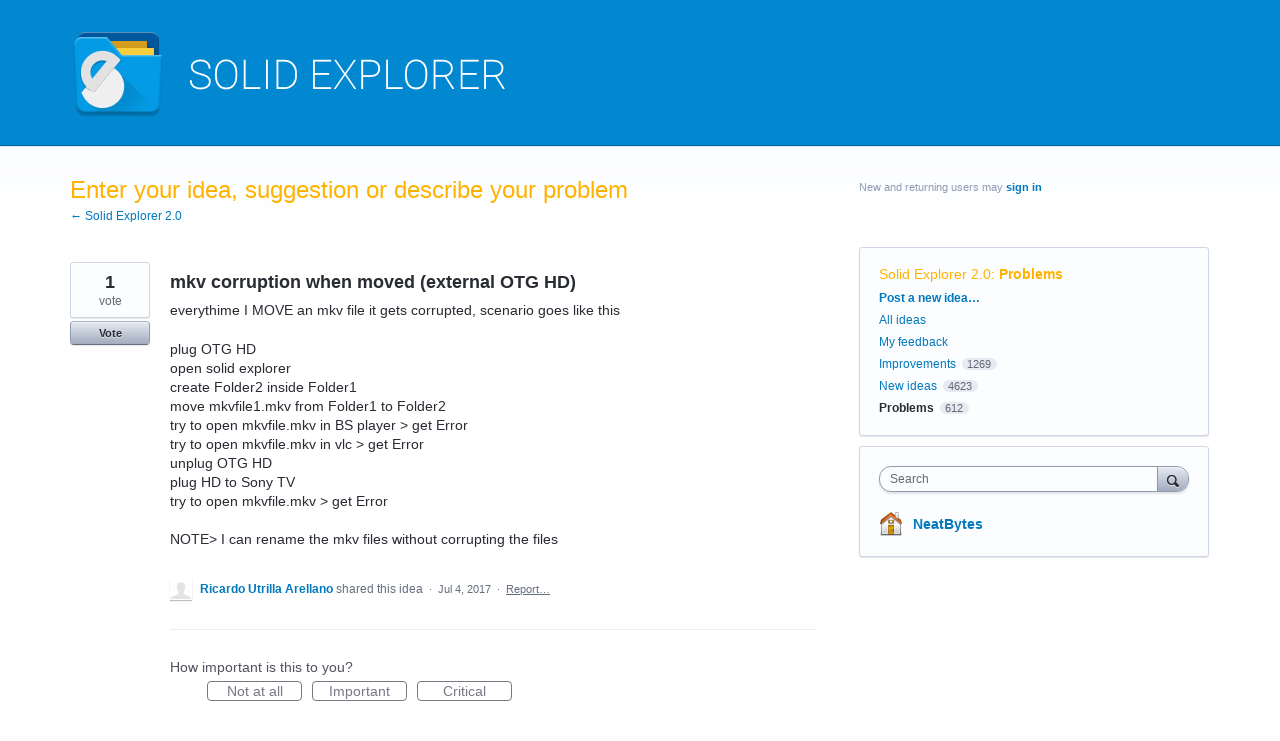

--- FILE ---
content_type: application/javascript; charset=utf-8
request_url: https://by2.uservoice.com/t2/235202/portal/track.js?_=1762293547561&s=0&c=__uvSessionData0
body_size: -42
content:
__uvSessionData0({"uvts":"8ed5008a-83a3-4b0c-6344-37405e6a1917"});

--- FILE ---
content_type: application/javascript
request_url: https://neatbytes.uservoice.com/web-portal-components/wp-components/p-27f87a50.entry.js
body_size: 2708
content:
import{r as t,h as s,H as o,g as i,c as e}from"./p-5117d167.js";import{c as a,a as r,k as p}from"./p-d879ba18.js";import{g as n,l as h,h as c,s as w,f as l,w as b,t as x,i as u,b as g}from"./p-55c366e4.js";import{s as d}from"./p-e14c5156.js";import{P as m}from"./p-4db4a070.js";const f={host:a`
    user-select: none;
    align-items: center;
    flex: 1;
    input {
      display: none;
    }
    label {
      margin: 0 auto 0 0;
      padding: 0 5px 0 0;
      display: flex;
      align-items: center;
    }
  `,flipped:a`
    flex-direction: row-reverse;
    label {
      margin: 0 0 0 auto;
      padding: 0 0 0 5px;
    }
  `,switch:a`
    position: relative;
    width: 28px;
    height: 16px;
    border-radius: 28px;
    border-width: 0;
    background-color: ${n};
    &:before {
      content: '';
      position: absolute;
      top: 2px;
      left: 2px;
      width: 12px;
      height: 12px;
      background: white;
      transition: left 0.2s;
      border-radius: 100%;
    }
    &:disabled {
      pointer-events: none;
      opacity: 0.5;
    }
    [toggled] & {
      background-color: ${h};
      &:before {
        left: 14px;
      }
    }
  `};let k=0;const v=class{constructor(s){t(this,s),this.buttonId="wp-toggle-btn"+k++}setToggled(t){t.target instanceof HTMLButtonElement&&(this.toggled=!this.toggled)}componentWillLoad(){const[t,s]=this.el.getElementsByTagName("input"),o=this.el.querySelector("label");t.value=t.getAttribute("value")||"off",s.value=s.getAttribute("value")||"on",s.checked?this.toggled=!0:this.toggled?s.checked=!0:t.checked=!0,o&&(this.flipLabel=o.previousElementSibling instanceof HTMLInputElement,o.htmlFor=this.buttonId)}componentDidUpdate(){const[t,s]=this.el.getElementsByTagName("input"),o=this.toggled?s:t;t.disabled=s.disabled=this.disabled,o.checked=!0,o.dispatchEvent(new CustomEvent("change",{bubbles:!0}))}render(){return s(o,{class:r(f.host,{[f.flipped]:this.flipLabel})},s("button",{id:this.buttonId,"aria-checked":this.toggled?"true":"false",role:"switch",type:"button",class:f.switch,disabled:this.disabled}))}get el(){return i(this)}};v.style=".sc-wp-form-toggle-switch-h label.sc-wp-form-toggle-switch:focus,.sc-wp-form-toggle-switch-h input.sc-wp-form-toggle-switch:focus,.sc-wp-form-toggle-switch-h textarea.sc-wp-form-toggle-switch:focus,.sc-wp-form-toggle-switch-h button.sc-wp-form-toggle-switch:focus,.sc-wp-form-toggle-switch-h:focus,.sc-wp-form-toggle-switch-h *.sc-wp-form-toggle-switch:focus+label[for].sc-wp-form-toggle-switch{z-index:1 !important;outline:none !important;-webkit-transition:-webkit-box-shadow 100ms ease-out !important;transition:-webkit-box-shadow 100ms ease-out !important;transition:box-shadow 100ms ease-out !important;transition:box-shadow 100ms ease-out, -webkit-box-shadow 100ms ease-out !important;-webkit-box-shadow:0 0 0 1px rgba(10, 140, 198, 0.2), 0 0 3px 2px rgba(10, 140, 198, 0.6);box-shadow:0 0 0 1px rgba(10, 140, 198, 0.2), 0 0 3px 2px rgba(10, 140, 198, 0.6)}.sc-wp-form-toggle-switch-h [aria-invalid].sc-wp-form-toggle-switch:focus,.sc-wp-form-toggle-switch-h [aria-invalid].sc-wp-form-toggle-switch:focus+label[for].sc-wp-form-toggle-switch{-webkit-box-shadow:0 0 0 1px rgba(230, 23, 23, 0.1), 0 0 3px 2px rgba(230, 23, 23, 0.3);box-shadow:0 0 0 1px rgba(230, 23, 23, 0.1), 0 0 3px 2px rgba(230, 23, 23, 0.3)}.sc-wp-form-toggle-switch-h *[focus-inner].sc-wp-form-toggle-switch:focus,.sc-wp-form-toggle-switch-h *[focus-inner].sc-wp-form-toggle-switch:focus+label[for].sc-wp-form-toggle-switch{-webkit-box-shadow:0 0 0 1px rgba(10, 140, 198, 0.5) inset;box-shadow:0 0 0 1px rgba(10, 140, 198, 0.5) inset}";const $={xlarge:"72px",large:"48px",medium:"32px",small:"16px",xsmall:"8px"},y={host:a`
    @keyframes circular-spinner {
      0% {
        transform: rotateZ(0deg);
      }
      100% {
        transform: rotateZ(360deg);
      }
    }
    animation: circular-spinner ${1e3}ms infinite linear;
    border: 0.125em solid currentColor;
    border-right-color: transparent;
    border-radius: 100%;
  `},C=class{constructor(s){t(this,s),this.size="medium"}get sizeStyles(){const t=$[this.size]||""+this.size;return{width:t,height:t,fontSize:t}}render(){return s(o,{class:y.host,style:this.sizeStyles})}};C.style=".sc-wp-spinner-h label.sc-wp-spinner:focus,.sc-wp-spinner-h input.sc-wp-spinner:focus,.sc-wp-spinner-h textarea.sc-wp-spinner:focus,.sc-wp-spinner-h button.sc-wp-spinner:focus,.sc-wp-spinner-h:focus,.sc-wp-spinner-h *.sc-wp-spinner:focus+label[for].sc-wp-spinner{z-index:1 !important;outline:none !important;-webkit-transition:-webkit-box-shadow 100ms ease-out !important;transition:-webkit-box-shadow 100ms ease-out !important;transition:box-shadow 100ms ease-out !important;transition:box-shadow 100ms ease-out, -webkit-box-shadow 100ms ease-out !important;-webkit-box-shadow:0 0 0 1px rgba(10, 140, 198, 0.2), 0 0 3px 2px rgba(10, 140, 198, 0.6);box-shadow:0 0 0 1px rgba(10, 140, 198, 0.2), 0 0 3px 2px rgba(10, 140, 198, 0.6)}.sc-wp-spinner-h [aria-invalid].sc-wp-spinner:focus,.sc-wp-spinner-h [aria-invalid].sc-wp-spinner:focus+label[for].sc-wp-spinner{-webkit-box-shadow:0 0 0 1px rgba(230, 23, 23, 0.1), 0 0 3px 2px rgba(230, 23, 23, 0.3);box-shadow:0 0 0 1px rgba(230, 23, 23, 0.1), 0 0 3px 2px rgba(230, 23, 23, 0.3)}.sc-wp-spinner-h *[focus-inner].sc-wp-spinner:focus,.sc-wp-spinner-h *[focus-inner].sc-wp-spinner:focus+label[for].sc-wp-spinner{-webkit-box-shadow:0 0 0 1px rgba(10, 140, 198, 0.5) inset;box-shadow:0 0 0 1px rgba(10, 140, 198, 0.5) inset}";const z=class{constructor(s){t(this,s),this.dismissed=e(this,"dismissed",7),this.type="info",this.direction="bottom",this.duration=3e3,this.startPosition=10,this.width=500,this.show=!1,this.typeColors={info:c,success:w,error:l}}generateStyles(){const t=p`
        from {${this.direction}: ${this.startPosition}px; opacity: 0;}
        to {${this.direction}: ${this.startPosition+30}px; opacity: 1;}
      `,s=p`
        from {${this.direction}: ${this.startPosition+30}px; opacity: 1;}
        to {${this.direction}: ${this.startPosition}px; opacity: 0;}
      `;this.showClass=a`
      animation: ${t} 0.5s, ${s} 0.5s ${this.duration/1e3-.5}s;
      animation-fill-mode: forwards;
      visibility: visible !important;
    `,this.styleClass=a`
      display: flex;
      justify-content: center;
      position: fixed;
      visibility: hidden;
      left: 0;
      right: 0;
      margin-left: auto;
      margin-right: auto;
      width: ${this.width}px;
      z-index: 2147483647;
      color: ${b};
      text-align: center;
      border-radius: 4px;
      padding: 10px 15px;
      background-color: ${this.typeColors[this.type]};
      ${d.medium}
    `}dismissToast(){this.show=!1,this.dismissed.emit(),clearTimeout(this.timeout)}onShow(){this.show&&(this.timeout=setTimeout((()=>{this.dismissToast()}),this.duration))}componentWillLoad(){this.duration=Math.max(this.duration,1e3),this.generateStyles(),this.onShow()}render(){const t=[this.styleClass];return this.show&&t.push(this.showClass),s(o,{class:t.join(" ")})}static get watchers(){return{show:["onShow"]}}};z.style=".sc-wp-toast-h label.sc-wp-toast:focus,.sc-wp-toast-h input.sc-wp-toast:focus,.sc-wp-toast-h textarea.sc-wp-toast:focus,.sc-wp-toast-h button.sc-wp-toast:focus,.sc-wp-toast-h:focus,.sc-wp-toast-h *.sc-wp-toast:focus+label[for].sc-wp-toast{z-index:1 !important;outline:none !important;-webkit-transition:-webkit-box-shadow 100ms ease-out !important;transition:-webkit-box-shadow 100ms ease-out !important;transition:box-shadow 100ms ease-out !important;transition:box-shadow 100ms ease-out, -webkit-box-shadow 100ms ease-out !important;-webkit-box-shadow:0 0 0 1px rgba(10, 140, 198, 0.2), 0 0 3px 2px rgba(10, 140, 198, 0.6);box-shadow:0 0 0 1px rgba(10, 140, 198, 0.2), 0 0 3px 2px rgba(10, 140, 198, 0.6)}.sc-wp-toast-h [aria-invalid].sc-wp-toast:focus,.sc-wp-toast-h [aria-invalid].sc-wp-toast:focus+label[for].sc-wp-toast{-webkit-box-shadow:0 0 0 1px rgba(230, 23, 23, 0.1), 0 0 3px 2px rgba(230, 23, 23, 0.3);box-shadow:0 0 0 1px rgba(230, 23, 23, 0.1), 0 0 3px 2px rgba(230, 23, 23, 0.3)}.sc-wp-toast-h *[focus-inner].sc-wp-toast:focus,.sc-wp-toast-h *[focus-inner].sc-wp-toast:focus+label[for].sc-wp-toast{-webkit-box-shadow:0 0 0 1px rgba(10, 140, 198, 0.5) inset;box-shadow:0 0 0 1px rgba(10, 140, 198, 0.5) inset}";const T={host:a`
    border-radius: 3px;
    box-shadow: 0 1px 3px 0 rgba(0, 0, 0, 0.1), 0 1px 2px 0 rgba(0, 0, 0, 0.06);
    color: white;
    font-size: 13px;
    line-height: 18px;
    max-width: 250px;
    padding: 12px 18px;
    pointer-events: none;
    position: absolute;
    text-align: center;
    
    &[x-placement^='bottom'] {
      margin-top: 10px;
      [x-arrow] {
        top: -7px;
        position: absolute;
        ${x({pointingDirection:"top",width:"7px",height:"7px",foregroundColor:"currentColor"})}
      }
    }

    &[x-placement^='top'] {
      margin-bottom: 10px;
      [x-arrow] {
        bottom: -7px;
        position: absolute;
        ${x({pointingDirection:"bottom",width:"7px",height:"7px",foregroundColor:"currentColor"})}
      }
    }

    &[x-placement^='left'] {
      margin-right: 10px;
      [x-arrow] {
        right: -7px;
        position: absolute;
        ${x({pointingDirection:"right",width:"7px",height:"7px",foregroundColor:"currentColor"})}
      }
    }

    &[x-placement^='right'] {
      margin-left: 10px;
      [x-arrow] {
        left: -7px;
        position: absolute;
        ${x({pointingDirection:"left",width:"7px",height:"7px",foregroundColor:"currentColor"})}
      }
    }
  `,tooltip:a`
    z-index: 2147483647;
    pointer-events: none;
    position: fixed;
    top: 0;
    left: 0;
    right: 0;
    bottom: 0;
  `},D=document.createElement("wp-reset");D.id="wp-tooltip-popper",D.className=T.tooltip,document.body.appendChild(D);const j=class{constructor(s){t(this,s),this.placement="top",this.positionFixed=!1,this.on="hover",this.timeout=2e3,this.color="base"}onVisible(){this.visible?(this.popperInstance||(this.popperInstance=new m(this.triggerEl,this.tipEl,{placement:this.placement,removeOnDestroy:!0,positionFixed:this.positionFixed})),this.popperInstance.enableEventListeners(),this.popperInstance.update()):this.popperInstance&&this.popperInstance.disableEventListeners()}componentDidLoad(){this.for?this.for instanceof HTMLElement?this.triggerEl=this.for:"string"==typeof this.for&&(this.triggerEl=document.getElementById(this.for)):this.triggerEl=this.el.parentElement,D.appendChild(this.tipEl),"click"===this.on?this.triggerEl.addEventListener("click",(()=>{this.visible=!0,setTimeout((()=>this.visible=!1),this.timeout)}),{passive:!0}):(this.triggerEl.addEventListener("mouseover",(()=>this.visible=!0),{passive:!0}),this.triggerEl.addEventListener("mouseout",(()=>this.visible=!1),{passive:!0}),this.triggerEl.addEventListener("focusin",(()=>this.visible=!0),{passive:!0}),this.triggerEl.addEventListener("focusout",(()=>this.visible=!1),{passive:!0})),this.visible&&this.onVisible()}disconnectedCallback(){this.popperInstance&&this.popperInstance.destroy()}render(){const t=a`
      background-color: ${u[this.color]||g};
      visibility: ${this.visible?"visible":"hidden"};
    `;return s("div",{ref:t=>this.tipEl=t,class:r(T.host,t),role:"tooltip"},s("div",{"x-arrow":!0,class:a`
            color: ${u[this.color]||g}
          `}),s("slot",null,this.text))}get el(){return i(this)}static get watchers(){return{visible:["onVisible"]}}};j.style=".sc-wp-tooltip-h label.sc-wp-tooltip:focus,.sc-wp-tooltip-h input.sc-wp-tooltip:focus,.sc-wp-tooltip-h textarea.sc-wp-tooltip:focus,.sc-wp-tooltip-h button.sc-wp-tooltip:focus,.sc-wp-tooltip-h:focus,.sc-wp-tooltip-h *.sc-wp-tooltip:focus+label[for].sc-wp-tooltip{z-index:1 !important;outline:none !important;-webkit-transition:-webkit-box-shadow 100ms ease-out !important;transition:-webkit-box-shadow 100ms ease-out !important;transition:box-shadow 100ms ease-out !important;transition:box-shadow 100ms ease-out, -webkit-box-shadow 100ms ease-out !important;-webkit-box-shadow:0 0 0 1px rgba(10, 140, 198, 0.2), 0 0 3px 2px rgba(10, 140, 198, 0.6);box-shadow:0 0 0 1px rgba(10, 140, 198, 0.2), 0 0 3px 2px rgba(10, 140, 198, 0.6)}.sc-wp-tooltip-h [aria-invalid].sc-wp-tooltip:focus,.sc-wp-tooltip-h [aria-invalid].sc-wp-tooltip:focus+label[for].sc-wp-tooltip{-webkit-box-shadow:0 0 0 1px rgba(230, 23, 23, 0.1), 0 0 3px 2px rgba(230, 23, 23, 0.3);box-shadow:0 0 0 1px rgba(230, 23, 23, 0.1), 0 0 3px 2px rgba(230, 23, 23, 0.3)}.sc-wp-tooltip-h *[focus-inner].sc-wp-tooltip:focus,.sc-wp-tooltip-h *[focus-inner].sc-wp-tooltip:focus+label[for].sc-wp-tooltip{-webkit-box-shadow:0 0 0 1px rgba(10, 140, 198, 0.5) inset;box-shadow:0 0 0 1px rgba(10, 140, 198, 0.5) inset}";export{v as wp_form_toggle_switch,C as wp_spinner,z as wp_toast,j as wp_tooltip}